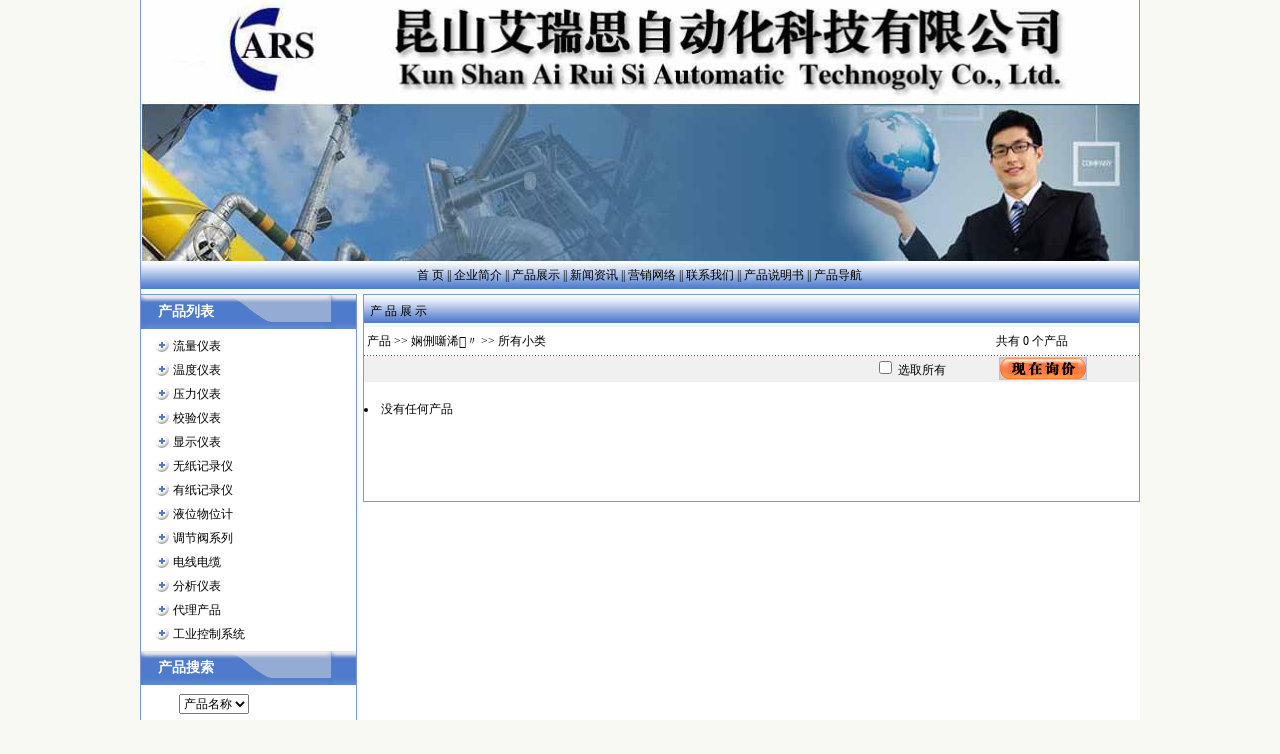

--- FILE ---
content_type: text/html
request_url: http://arskj.com/Product.asp?BigClassName=%E6%B5%81%E9%87%8F%E4%BB%AA%E8%A1%A8
body_size: 9284
content:

<!--
★☆★☆★☆★☆★☆★☆★☆★☆★☆★☆★☆★☆★☆★☆★☆★☆★☆★
★                                                                  ★
☆                                                                  ☆
★                                                                  ★
☆                                                                  ☆
★                                                                  ★
☆                                                                  ☆
★                                                                  ★
☆                                                                  ☆
★                                                                  ★
☆                                                                  ☆ 
★                                                                  ★
☆                                                                  ☆
★                                                                  ★
☆★☆★☆★☆★☆★☆★☆★☆★☆★☆★☆★☆★☆★☆★☆★☆★☆★☆
-->

<script language="JavaScript"> 
<!-- 
var flag=false; 
function DrawImage(ImgD){ 
 var image=new Image(); 
 image.src=ImgD.src; 
 if(image.width>0 && image.height>0){ 
  flag=true; 
  if(image.width/image.height>= 135/110){ 
   if(image.width>135){
    ImgD.width=135; 
    ImgD.height=(image.height*135)/image.width; 
   }else{ 
    ImgD.width=image.width;
    ImgD.height=image.height; 
   } 
   ImgD.alt="点击查看详细信息..."; 
  } 
  else{ 
   if(image.height>110){
    ImgD.height=110; 
    ImgD.width=(image.width*110)/image.height; 
   }else{ 
    ImgD.width=image.width;
    ImgD.height=image.height; 
   } 
   ImgD.alt="点击查看详细信息..."; 
  } 
 }
}

function CheckAll(form)
  {
  for (var i=0;i<form.elements.length;i++)
    {
    var e = form.elements[i];
    if (e.Name != "chkAll")
       e.checked = form.chkAll.checked;
    }
  }
//--> 
</script> 
<HTML>
<SCRIPT language=javascript src="Menu/Menu_func.js"></SCRIPT>
<SCRIPT language=javascript src="Menu/Menu_init.js"></SCRIPT>
<TITLE>产品展示-昆山艾瑞思自动化科技有限公司</TITLE>
<META http-equiv=Content-Type content="text/html; charset=gb2312"> 
<meta name="keywords" content="产品展示-昆山艾瑞思自动化科技有限公司">
<meta name="description" content="昆山艾瑞思自动化科技有限公司专业从事温度无纸记录仪，压力无纸记录仪、流量无纸记录仪，彩屏蓝屏无纸记录仪，有纸记录仪的研发与销售，质优价廉。联系电话0512-88930277,手机:15995662383杨先生" />
<LINK href="mt_style.css" type=text/css rel=stylesheet>
<style type="text/css">
<!--
.style1 {color: #008040}
-->
</style>
<BODY leftMargin=0 topMargin=0 marginwidth="0" marginheight="0" onload=init();>
<table width="998" border="0" align="center" cellpadding="0" cellspacing="0" bgcolor="#FFFFFF" style="border-left:solid 1px #789AD7;border-right:solid 1px #789AD7">
  <tr> 
    <td height="100">
	<table width="998" height="100" border="0" cellpadding="0" cellspacing="0">
        <tr> 
          <td width="1000" height="80"><img src="imgsub/index88.jpg" width="998" height="100"></td>
            <table width="100%" border="0" cellspacing="0" cellpadding="0" style="border-bottom:solid 1px #FFFFFF">
              <tr> 
              </tr>
            </table>
        </tr>
      </table>
</table>
<table width="1000" border="0" align="center" cellpadding="0" cellspacing="0" background="imgsub/an-bg.gif" style="border-left:solid 1px #789AD7;border-right:solid 1px #789AD7">
</table>
<table width="1000" border="0" align="center" cellpadding="0" cellspacing="0" style="border-left:solid 1px #789AD7;border-right:solid 1px #789AD7">
  <tr>
    <td height="160" background="Img/banner.jpg"><object classid="clsid:D27CDB6E-AE6D-11cf-96B8-444553540000"
 codebase="swflash.cab#version=6,0,0,0" width="777" height="160" align="">
      <param name=movie value="Img/head2.swf">
      <param name=menu value=false>
      <param name=quality value=high>
      <param name=wmode value=transparent>
      <param name=bgcolor value=#0066FF>
      <embed src="Img/head2.swf" menu=false quality=high wmode=transparent bgcolor=#0066FF  width="777" height="160" align=""
 type="application/x-shockwave-flash" pluginspage="http://www.macromedia.com/go/getflashplayer"></embed>
    </object></td>
  </tr>
</table>
<TABLE class="title"  width=1000 border=0 align=center cellPadding=0 cellSpacing=0 style="border-left:solid 1px #789AD7;border-right:solid 1px #789AD7">
  <TR> 
	<TD  colspan="2"  height="28"> 
	<div align="center"><a href="index.asp">首 页</a> || <a href="Aboutus.asp?ID=1">企业简介</a> 
	  || <a  href="Product.asp">产品展示</a> || <a A href="Conews.asp">新闻资讯</a> || <a  href="HomeMarket.asp">营销网络</a> || <a href="Aboutus.asp?ID=5">联系我们</a> || <a href="download.asp">产品说明书</a> || <a href="sitemap.html">产品导航</a></div></TD>
	<TD width="1" ></TD>
  </TR>  
</TABLE>
<table width="1000" border="0" align="center" cellpadding="0" cellspacing="0" style="border-left:solid 1px #789AD7;border-right:solid 1px #789AD7">
<tr><td height="5">
</td></tr>
</table>

<table width="1000" border="0" align="center" cellpadding="0" cellspacing="0">
  <tr> 
    <td height="72" valign="top" bgcolor="#FFFFFF"><table width="1000" border="0" align="center" cellpadding="0" cellspacing="0">
        <tr> 
          <td class="tdbg_left"  width="215" height="179" valign="top" > <table width="100%" border="0" cellspacing="0" cellpadding="0">
              <tr> 
                <td height="34" class="title_left">&nbsp;&nbsp;&nbsp;产品列表</td>
              </tr>
              <tr> 
                <td height="5"></td>
              </tr>
              <tr> 
                <td height="10"><table width="92%" border="0" align="center" cellpadding="0" cellspacing="0">
                    <tr> 
                      <td> 
                        
<SCRIPT language=javascript>
function opencat(cat,img){
	if(cat.style.display=="none"){
	cat.style.display="";
	img.src="img/class2.gif";
	}	else {
	cat.style.display="none"; 
	img.src="img/class1.gif";
	}
}
</Script>
<TABLE cellSpacing=0 cellPadding=0 width="99%" border=0>

	<TR>
		<TD language=javascript onmouseup="opencat(cat101000,&#13;&#10; img101000);" id=item$pval[catID]) style="CURSOR: hand" width=34 height=24 align=center><IMG id=img101000 src="img/class1.gif" width=20 height=20></TD>
		<TD width="662"><a href='Product.asp?BigClassName=流量仪表'>流量仪表</a></TD>
	</TR>
	<TR>
		<TD id=cat101000 style='DISPLAY: none' colspan="2">

&nbsp;<IMG height=20 src="img/class3.gif" width=26 align=absMiddle border=0><a href="Product.asp?BigClassName=流量仪表&Smallclassname=智能电磁流量计">智能电磁流量计</a><BR>

&nbsp;<IMG height=20 src="img/class3.gif" width=26 align=absMiddle border=0><a href="Product.asp?BigClassName=流量仪表&Smallclassname=智能涡街流量计">智能涡街流量计</a><BR>

&nbsp;<IMG height=20 src="img/class3.gif" width=26 align=absMiddle border=0><a href="Product.asp?BigClassName=流量仪表&Smallclassname=涡轮流量计">涡轮流量计</a><BR>

&nbsp;<IMG height=20 src="img/class3.gif" width=26 align=absMiddle border=0><a href="Product.asp?BigClassName=流量仪表&Smallclassname=旋进旋涡流量计">旋进旋涡流量计</a><BR>

&nbsp;<IMG height=20 src="img/class3.gif" width=26 align=absMiddle border=0><a href="Product.asp?BigClassName=流量仪表&Smallclassname=V锥流量计">V锥流量计</a><BR>

&nbsp;<IMG height=20 src="img/class3.gif" width=26 align=absMiddle border=0><a href="Product.asp?BigClassName=流量仪表&Smallclassname=金属浮子流量计">金属浮子流量计</a><BR>

&nbsp;<IMG height=20 src="img/class3.gif" width=26 align=absMiddle border=0><a href="Product.asp?BigClassName=流量仪表&Smallclassname=椭圆齿轮流量计">椭圆齿轮流量计</a><BR>

&nbsp;<IMG height=20 src="img/class3.gif" width=26 align=absMiddle border=0><a href="Product.asp?BigClassName=流量仪表&Smallclassname=孔板流量计">孔板流量计</a><BR>

&nbsp;<IMG height=20 src="img/class3.gif" width=26 align=absMiddle border=0><a href="Product.asp?BigClassName=流量仪表&Smallclassname=节流装置">节流装置</a><BR>

&nbsp;<IMG height=20 src="img/class3.gif" width=26 align=absMiddle border=0><a href="Product.asp?BigClassName=流量仪表&Smallclassname=威力巴流量计">威力巴流量计</a><BR>

&nbsp;<IMG height=20 src="img/class3.gif" width=26 align=absMiddle border=0><a href="Product.asp?BigClassName=流量仪表&Smallclassname=玻璃转子流量计">玻璃转子流量计</a><BR>

&nbsp;<IMG height=20 src="img/class3.gif" width=26 align=absMiddle border=0><a href="Product.asp?BigClassName=流量仪表&Smallclassname=塑料管转子流量计">塑料管转子流量计</a><BR>

&nbsp;<IMG height=20 src="img/class3.gif" width=26 align=absMiddle border=0><a href="Product.asp?BigClassName=流量仪表&Smallclassname=面板式有机玻璃流量计">面板式有机玻璃流量计</a><BR>

&nbsp;<IMG height=20 src="img/class3.gif" width=26 align=absMiddle border=0><a href="Product.asp?BigClassName=流量仪表&Smallclassname=管道式有机玻璃流量计">管道式有机玻璃流量计</a><BR>

&nbsp;<IMG height=20 src="img/class3.gif" width=26 align=absMiddle border=0><a href="Product.asp?BigClassName=流量仪表&Smallclassname=旋翼式蒸汽流量计">旋翼式蒸汽流量计</a><BR>

&nbsp;<IMG height=20 src="img/class3.gif" width=26 align=absMiddle border=0><a href="Product.asp?BigClassName=流量仪表&Smallclassname=靶式流量计">靶式流量计</a><BR>

&nbsp;<IMG height=20 src="img/class3.gif" width=26 align=absMiddle border=0><a href="Product.asp?BigClassName=流量仪表&Smallclassname=热式气体质量流量计">热式气体质量流量计</a><BR>

&nbsp;<IMG height=20 src="img/class3.gif" width=26 align=absMiddle border=0><a href="Product.asp?BigClassName=流量仪表&Smallclassname=超声波流量计">超声波流量计</a><BR>

&nbsp;<IMG height=20 src="img/class3.gif" width=26 align=absMiddle border=0><a href="Product.asp?BigClassName=流量仪表&Smallclassname=阿牛巴流量计">阿牛巴流量计</a><BR>

&nbsp;<IMG height=20 src="img/class3.gif" width=26 align=absMiddle border=0><a href="Product.asp?BigClassName=流量仪表&Smallclassname=平衡流量计">平衡流量计</a><BR>

&nbsp;<IMG height=20 src="img/class3.gif" width=26 align=absMiddle border=0><a href="Product.asp?BigClassName=流量仪表&Smallclassname=楔形流量计">楔形流量计</a><BR>

&nbsp;<IMG height=20 src="img/class3.gif" width=26 align=absMiddle border=0><a href="Product.asp?BigClassName=流量仪表&Smallclassname=弯管流量计">弯管流量计</a><BR>

		</TD>
	</TR>

	<TR>
		<TD language=javascript onmouseup="opencat(cat102000,&#13;&#10; img102000);" id=item$pval[catID]) style="CURSOR: hand" width=34 height=24 align=center><IMG id=img102000 src="img/class1.gif" width=20 height=20></TD>
		<TD width="662"><a href='Product.asp?BigClassName=温度仪表'>温度仪表</a></TD>
	</TR>
	<TR>
		<TD id=cat102000 style='DISPLAY: none' colspan="2">

&nbsp;<IMG height=20 src="img/class3.gif" width=26 align=absMiddle border=0><a href="Product.asp?BigClassName=温度仪表&Smallclassname=热电偶系列">热电偶系列</a><BR>

&nbsp;<IMG height=20 src="img/class3.gif" width=26 align=absMiddle border=0><a href="Product.asp?BigClassName=温度仪表&Smallclassname=热电阻系列">热电阻系列</a><BR>

&nbsp;<IMG height=20 src="img/class3.gif" width=26 align=absMiddle border=0><a href="Product.asp?BigClassName=温度仪表&Smallclassname=双金属温度计">双金属温度计</a><BR>

&nbsp;<IMG height=20 src="img/class3.gif" width=26 align=absMiddle border=0><a href="Product.asp?BigClassName=温度仪表&Smallclassname=温度变送器">温度变送器</a><BR>

&nbsp;<IMG height=20 src="img/class3.gif" width=26 align=absMiddle border=0><a href="Product.asp?BigClassName=温度仪表&Smallclassname=温湿度变送器">温湿度变送器</a><BR>

		</TD>
	</TR>

	<TR>
		<TD language=javascript onmouseup="opencat(cat103000,&#13;&#10; img103000);" id=item$pval[catID]) style="CURSOR: hand" width=34 height=24 align=center><IMG id=img103000 src="img/class1.gif" width=20 height=20></TD>
		<TD width="662"><a href='Product.asp?BigClassName=压力仪表'>压力仪表</a></TD>
	</TR>
	<TR>
		<TD id=cat103000 style='DISPLAY: none' colspan="2">

&nbsp;<IMG height=20 src="img/class3.gif" width=26 align=absMiddle border=0><a href="Product.asp?BigClassName=压力仪表&Smallclassname=压力表">压力表</a><BR>

&nbsp;<IMG height=20 src="img/class3.gif" width=26 align=absMiddle border=0><a href="Product.asp?BigClassName=压力仪表&Smallclassname=压力变送器">压力变送器</a><BR>

&nbsp;<IMG height=20 src="img/class3.gif" width=26 align=absMiddle border=0><a href="Product.asp?BigClassName=压力仪表&Smallclassname=差压变送器">差压变送器</a><BR>

&nbsp;<IMG height=20 src="img/class3.gif" width=26 align=absMiddle border=0><a href="Product.asp?BigClassName=压力仪表&Smallclassname=风压变送器">风压变送器</a><BR>

		</TD>
	</TR>

	<TR>
		<TD language=javascript onmouseup="opencat(cat104000,&#13;&#10; img104000);" id=item$pval[catID]) style="CURSOR: hand" width=34 height=24 align=center><IMG id=img104000 src="img/class1.gif" width=20 height=20></TD>
		<TD width="662"><a href='Product.asp?BigClassName=校验仪表'>校验仪表</a></TD>
	</TR>
	<TR>
		<TD id=cat104000 style='DISPLAY: none' colspan="2">

&nbsp;<IMG height=20 src="img/class3.gif" width=26 align=absMiddle border=0><a href="Product.asp?BigClassName=校验仪表&Smallclassname=压力仪表自动校验系统">压力仪表自动校验系统</a><BR>

&nbsp;<IMG height=20 src="img/class3.gif" width=26 align=absMiddle border=0><a href="Product.asp?BigClassName=校验仪表&Smallclassname=热工全自动检定系统">热工全自动检定系统</a><BR>

&nbsp;<IMG height=20 src="img/class3.gif" width=26 align=absMiddle border=0><a href="Product.asp?BigClassName=校验仪表&Smallclassname=精密数字压力计">精密数字压力计</a><BR>

&nbsp;<IMG height=20 src="img/class3.gif" width=26 align=absMiddle border=0><a href="Product.asp?BigClassName=校验仪表&Smallclassname=精密数字压力表">精密数字压力表</a><BR>

&nbsp;<IMG height=20 src="img/class3.gif" width=26 align=absMiddle border=0><a href="Product.asp?BigClassName=校验仪表&Smallclassname=智能压力模块">智能压力模块</a><BR>

&nbsp;<IMG height=20 src="img/class3.gif" width=26 align=absMiddle border=0><a href="Product.asp?BigClassName=校验仪表&Smallclassname=校验仿真仪">校验仿真仪</a><BR>

&nbsp;<IMG height=20 src="img/class3.gif" width=26 align=absMiddle border=0><a href="Product.asp?BigClassName=校验仪表&Smallclassname=信号发生校验仪">信号发生校验仪</a><BR>

&nbsp;<IMG height=20 src="img/class3.gif" width=26 align=absMiddle border=0><a href="Product.asp?BigClassName=校验仪表&Smallclassname=热工宝典">热工宝典</a><BR>

		</TD>
	</TR>

	<TR>
		<TD language=javascript onmouseup="opencat(cat105000,&#13;&#10; img105000);" id=item$pval[catID]) style="CURSOR: hand" width=34 height=24 align=center><IMG id=img105000 src="img/class1.gif" width=20 height=20></TD>
		<TD width="662"><a href='Product.asp?BigClassName=显示仪表'>显示仪表</a></TD>
	</TR>
	<TR>
		<TD id=cat105000 style='DISPLAY: none' colspan="2">

&nbsp;<IMG height=20 src="img/class3.gif" width=26 align=absMiddle border=0><a href="Product.asp?BigClassName=显示仪表&Smallclassname=智能手操器">智能手操器</a><BR>

&nbsp;<IMG height=20 src="img/class3.gif" width=26 align=absMiddle border=0><a href="Product.asp?BigClassName=显示仪表&Smallclassname=显示调节仪">显示调节仪</a><BR>

&nbsp;<IMG height=20 src="img/class3.gif" width=26 align=absMiddle border=0><a href="Product.asp?BigClassName=显示仪表&Smallclassname=流量积算仪">流量积算仪</a><BR>

&nbsp;<IMG height=20 src="img/class3.gif" width=26 align=absMiddle border=0><a href="Product.asp?BigClassName=显示仪表&Smallclassname=多点巡检仪">多点巡检仪</a><BR>

&nbsp;<IMG height=20 src="img/class3.gif" width=26 align=absMiddle border=0><a href="Product.asp?BigClassName=显示仪表&Smallclassname=闪光报警器">闪光报警器</a><BR>

&nbsp;<IMG height=20 src="img/class3.gif" width=26 align=absMiddle border=0><a href="Product.asp?BigClassName=显示仪表&Smallclassname=自整定控制仪">自整定控制仪</a><BR>

&nbsp;<IMG height=20 src="img/class3.gif" width=26 align=absMiddle border=0><a href="Product.asp?BigClassName=显示仪表&Smallclassname=配电器">配电器</a><BR>

&nbsp;<IMG height=20 src="img/class3.gif" width=26 align=absMiddle border=0><a href="Product.asp?BigClassName=显示仪表&Smallclassname=信号隔离器">信号隔离器</a><BR>

		</TD>
	</TR>

	<TR>
		<TD language=javascript onmouseup="opencat(cat106000,&#13;&#10; img106000);" id=item$pval[catID]) style="CURSOR: hand" width=34 height=24 align=center><IMG id=img106000 src="img/class1.gif" width=20 height=20></TD>
		<TD width="662"><a href='Product.asp?BigClassName=无纸记录仪'>无纸记录仪</a></TD>
	</TR>
	<TR>
		<TD id=cat106000 style='DISPLAY: none' colspan="2">

&nbsp;<IMG height=20 src="img/class3.gif" width=26 align=absMiddle border=0><a href="Product.asp?BigClassName=无纸记录仪&Smallclassname=中长图彩屏无纸记录仪">中长图彩屏无纸记录仪</a><BR>

&nbsp;<IMG height=20 src="img/class3.gif" width=26 align=absMiddle border=0><a href="Product.asp?BigClassName=无纸记录仪&Smallclassname=彩屏无纸记录仪">彩屏无纸记录仪</a><BR>

&nbsp;<IMG height=20 src="img/class3.gif" width=26 align=absMiddle border=0><a href="Product.asp?BigClassName=无纸记录仪&Smallclassname=蓝屏无纸记录仪">蓝屏无纸记录仪</a><BR>

&nbsp;<IMG height=20 src="img/class3.gif" width=26 align=absMiddle border=0><a href="Product.asp?BigClassName=无纸记录仪&Smallclassname=流量积算无纸记录仪">流量积算无纸记录仪</a><BR>

&nbsp;<IMG height=20 src="img/class3.gif" width=26 align=absMiddle border=0><a href="Product.asp?BigClassName=无纸记录仪&Smallclassname=微型无纸记录仪">微型无纸记录仪</a><BR>

&nbsp;<IMG height=20 src="img/class3.gif" width=26 align=absMiddle border=0><a href="Product.asp?BigClassName=无纸记录仪&Smallclassname=打印一体无纸记录仪">打印一体无纸记录仪</a><BR>

		</TD>
	</TR>

	<TR>
		<TD language=javascript onmouseup="opencat(cat107000,&#13;&#10; img107000);" id=item$pval[catID]) style="CURSOR: hand" width=34 height=24 align=center><IMG id=img107000 src="img/class1.gif" width=20 height=20></TD>
		<TD width="662"><a href='Product.asp?BigClassName=有纸记录仪'>有纸记录仪</a></TD>
	</TR>
	<TR>
		<TD id=cat107000 style='DISPLAY: none' colspan="2">

&nbsp;<IMG height=20 src="img/class3.gif" width=26 align=absMiddle border=0><a href="Product.asp?BigClassName=有纸记录仪&Smallclassname=有纸记录仪">有纸记录仪</a><BR>

&nbsp;<IMG height=20 src="img/class3.gif" width=26 align=absMiddle border=0><a href="Product.asp?BigClassName=有纸记录仪&Smallclassname=灭菌控制记录仪">灭菌控制记录仪</a><BR>

&nbsp;<IMG height=20 src="img/class3.gif" width=26 align=absMiddle border=0><a href="Product.asp?BigClassName=有纸记录仪&Smallclassname=记录纸">记录纸</a><BR>

		</TD>
	</TR>

	<TR>
		<TD language=javascript onmouseup="opencat(cat108000,&#13;&#10; img108000);" id=item$pval[catID]) style="CURSOR: hand" width=34 height=24 align=center><IMG id=img108000 src="img/class1.gif" width=20 height=20></TD>
		<TD width="662"><a href='Product.asp?BigClassName=液位物位计'>液位物位计</a></TD>
	</TR>
	<TR>
		<TD id=cat108000 style='DISPLAY: none' colspan="2">

&nbsp;<IMG height=20 src="img/class3.gif" width=26 align=absMiddle border=0><a href="Product.asp?BigClassName=液位物位计&Smallclassname=UDZ系列磁浮子翻板液位">UDZ系列磁浮子翻板液位</a><BR>

&nbsp;<IMG height=20 src="img/class3.gif" width=26 align=absMiddle border=0><a href="Product.asp?BigClassName=液位物位计&Smallclassname=UQK系列磁浮球液位计">UQK系列磁浮球液位计</a><BR>

&nbsp;<IMG height=20 src="img/class3.gif" width=26 align=absMiddle border=0><a href="Product.asp?BigClassName=液位物位计&Smallclassname=一体型超声波液位计">一体型超声波液位计</a><BR>

&nbsp;<IMG height=20 src="img/class3.gif" width=26 align=absMiddle border=0><a href="Product.asp?BigClassName=液位物位计&Smallclassname=分体型超声波液位计">分体型超声波液位计</a><BR>

&nbsp;<IMG height=20 src="img/class3.gif" width=26 align=absMiddle border=0><a href="Product.asp?BigClassName=液位物位计&Smallclassname=雷达液位计">雷达液位计</a><BR>

&nbsp;<IMG height=20 src="img/class3.gif" width=26 align=absMiddle border=0><a href="Product.asp?BigClassName=液位物位计&Smallclassname=投入式液位变送器">投入式液位变送器</a><BR>

&nbsp;<IMG height=20 src="img/class3.gif" width=26 align=absMiddle border=0><a href="Product.asp?BigClassName=液位物位计&Smallclassname=法兰式液位变送器">法兰式液位变送器</a><BR>

		</TD>
	</TR>

	<TR>
		<TD language=javascript onmouseup="opencat(cat109000,&#13;&#10; img109000);" id=item$pval[catID]) style="CURSOR: hand" width=34 height=24 align=center><IMG id=img109000 src="img/class1.gif" width=20 height=20></TD>
		<TD width="662"><a href='Product.asp?BigClassName=调节阀系列'>调节阀系列</a></TD>
	</TR>
	<TR>
		<TD id=cat109000 style='DISPLAY: none' colspan="2">

&nbsp;<IMG height=20 src="img/class3.gif" width=26 align=absMiddle border=0><a href="Product.asp?BigClassName=调节阀系列&Smallclassname=气动调节阀系列">气动调节阀系列</a><BR>

&nbsp;<IMG height=20 src="img/class3.gif" width=26 align=absMiddle border=0><a href="Product.asp?BigClassName=调节阀系列&Smallclassname=电动调节阀系列">电动调节阀系列</a><BR>

&nbsp;<IMG height=20 src="img/class3.gif" width=26 align=absMiddle border=0><a href="Product.asp?BigClassName=调节阀系列&Smallclassname=自力式调节阀系列">自力式调节阀系列</a><BR>

		</TD>
	</TR>

	<TR>
		<TD language=javascript onmouseup="opencat(cat1010000,&#13;&#10; img1010000);" id=item$pval[catID]) style="CURSOR: hand" width=34 height=24 align=center><IMG id=img1010000 src="img/class1.gif" width=20 height=20></TD>
		<TD width="662"><a href='Product.asp?BigClassName=电线电缆'>电线电缆</a></TD>
	</TR>
	<TR>
		<TD id=cat1010000 style='DISPLAY: none' colspan="2">

&nbsp;<IMG height=20 src="img/class3.gif" width=26 align=absMiddle border=0><a href="Product.asp?BigClassName=电线电缆&Smallclassname=补偿导线">补偿导线</a><BR>

&nbsp;<IMG height=20 src="img/class3.gif" width=26 align=absMiddle border=0><a href="Product.asp?BigClassName=电线电缆&Smallclassname=控制电缆">控制电缆</a><BR>

&nbsp;<IMG height=20 src="img/class3.gif" width=26 align=absMiddle border=0><a href="Product.asp?BigClassName=电线电缆&Smallclassname=屏蔽电缆">屏蔽电缆</a><BR>

&nbsp;<IMG height=20 src="img/class3.gif" width=26 align=absMiddle border=0><a href="Product.asp?BigClassName=电线电缆&Smallclassname=绝缘电线 高温电缆">绝缘电线 高温电缆</a><BR>

		</TD>
	</TR>

	<TR>
		<TD language=javascript onmouseup="opencat(cat1011000,&#13;&#10; img1011000);" id=item$pval[catID]) style="CURSOR: hand" width=34 height=24 align=center><IMG id=img1011000 src="img/class1.gif" width=20 height=20></TD>
		<TD width="662"><a href='Product.asp?BigClassName=分析仪表'>分析仪表</a></TD>
	</TR>
	<TR>
		<TD id=cat1011000 style='DISPLAY: none' colspan="2">
没有小类
		</TD>
	</TR>

	<TR>
		<TD language=javascript onmouseup="opencat(cat1012000,&#13;&#10; img1012000);" id=item$pval[catID]) style="CURSOR: hand" width=34 height=24 align=center><IMG id=img1012000 src="img/class1.gif" width=20 height=20></TD>
		<TD width="662"><a href='Product.asp?BigClassName=代理产品'>代理产品</a></TD>
	</TR>
	<TR>
		<TD id=cat1012000 style='DISPLAY: none' colspan="2">
没有小类
		</TD>
	</TR>

	<TR>
		<TD language=javascript onmouseup="opencat(cat1013000,&#13;&#10; img1013000);" id=item$pval[catID]) style="CURSOR: hand" width=34 height=24 align=center><IMG id=img1013000 src="img/class1.gif" width=20 height=20></TD>
		<TD width="662"><a href='Product.asp?BigClassName=工业控制系统'>工业控制系统</a></TD>
	</TR>
	<TR>
		<TD id=cat1013000 style='DISPLAY: none' colspan="2">
没有小类
		</TD>
	</TR>

</TABLE>

                      </td>
                    </tr>
                  </table></td>
              </tr>
              <tr> 
                <td height="5"></td>
              </tr>
            </table>          
            <table width="100%" border="0" cellspacing="0" cellpadding="0">
              <tr>
                <td height="34" class="title_left">&nbsp;&nbsp;&nbsp;产品搜索</td>
              </tr>
              <tr>
                <td height="5"></td>
              </tr>
              <tr>
                <td height="10"><table width="92%" border="0" align="center" cellpadding="0" cellspacing="0">
                    <tr>
                      <td>
                        
<script language = "JavaScript">
var onecount;
subcat = new Array();
        
subcat[0] = new Array("气动调节阀系列","调节阀系列","气动调节阀系列");
        
subcat[1] = new Array("电动调节阀系列","调节阀系列","电动调节阀系列");
        
subcat[2] = new Array("自力式调节阀系列","调节阀系列","自力式调节阀系列");
        
subcat[3] = new Array("补偿导线","电线电缆","补偿导线");
        
subcat[4] = new Array("控制电缆","电线电缆","控制电缆");
        
subcat[5] = new Array("屏蔽电缆","电线电缆","屏蔽电缆");
        
subcat[6] = new Array("绝缘电线 高温电缆","电线电缆","绝缘电线 高温电缆");
        
subcat[7] = new Array("压力表","压力仪表","压力表");
        
subcat[8] = new Array("UDZ系列磁浮子翻板液位","液位物位计","UDZ系列磁浮子翻板液位");
        
subcat[9] = new Array("UQK系列磁浮球液位计","液位物位计","UQK系列磁浮球液位计");
        
subcat[10] = new Array("热电偶系列","温度仪表","热电偶系列");
        
subcat[11] = new Array("热电阻系列","温度仪表","热电阻系列");
        
subcat[12] = new Array("双金属温度计","温度仪表","双金属温度计");
        
subcat[13] = new Array("温度变送器","温度仪表","温度变送器");
        
subcat[14] = new Array("压力仪表自动校验系统","校验仪表","压力仪表自动校验系统");
        
subcat[15] = new Array("热工全自动检定系统","校验仪表","热工全自动检定系统");
        
subcat[16] = new Array("精密数字压力计","校验仪表","精密数字压力计");
        
subcat[17] = new Array("精密数字压力表","校验仪表","精密数字压力表");
        
subcat[18] = new Array("智能压力模块","校验仪表","智能压力模块");
        
subcat[19] = new Array("校验仿真仪","校验仪表","校验仿真仪");
        
subcat[20] = new Array("信号发生校验仪","校验仪表","信号发生校验仪");
        
subcat[21] = new Array("智能电磁流量计","流量仪表","智能电磁流量计");
        
subcat[22] = new Array("智能涡街流量计","流量仪表","智能涡街流量计");
        
subcat[23] = new Array("涡轮流量计","流量仪表","涡轮流量计");
        
subcat[24] = new Array("旋进旋涡流量计","流量仪表","旋进旋涡流量计");
        
subcat[25] = new Array("V锥流量计","流量仪表","V锥流量计");
        
subcat[26] = new Array("金属浮子流量计","流量仪表","金属浮子流量计");
        
subcat[27] = new Array("椭圆齿轮流量计","流量仪表","椭圆齿轮流量计");
        
subcat[28] = new Array("孔板流量计","流量仪表","孔板流量计");
        
subcat[29] = new Array("节流装置","流量仪表","节流装置");
        
subcat[30] = new Array("威力巴流量计","流量仪表","威力巴流量计");
        
subcat[31] = new Array("玻璃转子流量计","流量仪表","玻璃转子流量计");
        
subcat[32] = new Array("塑料管转子流量计","流量仪表","塑料管转子流量计");
        
subcat[33] = new Array("面板式有机玻璃流量计","流量仪表","面板式有机玻璃流量计");
        
subcat[34] = new Array("智能手操器","显示仪表","智能手操器");
        
subcat[35] = new Array("显示调节仪","显示仪表","显示调节仪");
        
subcat[36] = new Array("流量积算仪","显示仪表","流量积算仪");
        
subcat[37] = new Array("多点巡检仪","显示仪表","多点巡检仪");
        
subcat[38] = new Array("闪光报警器","显示仪表","闪光报警器");
        
subcat[39] = new Array("自整定控制仪","显示仪表","自整定控制仪");
        
subcat[40] = new Array("配电器","显示仪表","配电器");
        
subcat[41] = new Array("信号隔离器","显示仪表","信号隔离器");
        
subcat[42] = new Array("中长图彩屏无纸记录仪","无纸记录仪","中长图彩屏无纸记录仪");
        
subcat[43] = new Array("彩屏无纸记录仪","无纸记录仪","彩屏无纸记录仪");
        
subcat[44] = new Array("蓝屏无纸记录仪","无纸记录仪","蓝屏无纸记录仪");
        
subcat[45] = new Array("流量积算无纸记录仪","无纸记录仪","流量积算无纸记录仪");
        
subcat[46] = new Array("微型无纸记录仪","无纸记录仪","微型无纸记录仪");
        
subcat[47] = new Array("管道式有机玻璃流量计","流量仪表","管道式有机玻璃流量计");
        
subcat[48] = new Array("一体型超声波液位计","液位物位计","一体型超声波液位计");
        
subcat[49] = new Array("分体型超声波液位计","液位物位计","分体型超声波液位计");
        
subcat[50] = new Array("旋翼式蒸汽流量计","流量仪表","旋翼式蒸汽流量计");
        
subcat[51] = new Array("靶式流量计","流量仪表","靶式流量计");
        
subcat[52] = new Array("热式气体质量流量计","流量仪表","热式气体质量流量计");
        
subcat[53] = new Array("热工宝典","校验仪表","热工宝典");
        
subcat[54] = new Array("有纸记录仪","有纸记录仪","有纸记录仪");
        
subcat[55] = new Array("灭菌控制记录仪","有纸记录仪","灭菌控制记录仪");
        
subcat[56] = new Array("超声波流量计","流量仪表","超声波流量计");
        
subcat[57] = new Array("雷达液位计","液位物位计","雷达液位计");
        
subcat[58] = new Array("阿牛巴流量计","流量仪表","阿牛巴流量计");
        
subcat[59] = new Array("平衡流量计","流量仪表","平衡流量计");
        
subcat[60] = new Array("楔形流量计","流量仪表","楔形流量计");
        
subcat[61] = new Array("弯管流量计","流量仪表","弯管流量计");
        
subcat[62] = new Array("记录纸","有纸记录仪","记录纸");
        
subcat[63] = new Array("压力变送器","压力仪表","压力变送器");
        
subcat[64] = new Array("差压变送器","压力仪表","差压变送器");
        
subcat[65] = new Array("投入式液位变送器","液位物位计","投入式液位变送器");
        
subcat[66] = new Array("法兰式液位变送器","液位物位计","法兰式液位变送器");
        
subcat[67] = new Array("风压变送器","压力仪表","风压变送器");
        
subcat[68] = new Array("温湿度变送器","温度仪表","温湿度变送器");
        
subcat[69] = new Array("打印一体无纸记录仪","无纸记录仪","打印一体无纸记录仪");
        
onecount=70;

function changelocation(locationid)
    {
    document.myform.SmallClassName.length = 1; 
    var locationid=locationid;
    var i;
    for (i=0;i < onecount; i++)
        {
            if (subcat[i][1] == locationid)
            { 
                document.myform.SmallClassName.options[document.myform.SmallClassName.length] = new Option(subcat[i][0], subcat[i][2]);
            }        
        }
    }    
</script>
<table border="0" cellpadding="2" cellspacing="0" align="center">
  <form method="Get" name="myform" action="search.asp">
    <tr>
      <td height="28"> <select name="Field" size="1">
          <option value="Title" selected>产品名称</option>
          <option value="Content">产品说明</option>
        </select> 
        
      </td>
    </tr>
    <tr>
      <td height="28"> 
        
        <select name="BigClassName" onChange="changelocation(document.myform.BigClassName.options[document.myform.BigClassName.selectedIndex].value)" size="1">
          <option selected value="">所有大类</option>
          <option value='流量仪表'>流量仪表</option><option value='温度仪表'>温度仪表</option><option value='压力仪表'>压力仪表</option><option value='校验仪表'>校验仪表</option><option value='显示仪表'>显示仪表</option><option value='无纸记录仪'>无纸记录仪</option><option value='有纸记录仪'>有纸记录仪</option><option value='液位物位计'>液位物位计</option><option value='调节阀系列'>调节阀系列</option><option value='电线电缆'>电线电缆</option><option value='分析仪表'>分析仪表</option><option value='代理产品'>代理产品</option><option value='工业控制系统'>工业控制系统</option>
        </select> 
        
      </td>
    </tr>
    <tr>
      <td height="28"> 
        
        <select name="SmallClassName">
          <option selected value="">所有小类</option>
        </select> 
        
      </td>
    </tr>
    <tr>
      <td height="28"> 
        
        <input type="text" name="keyword"  size=12 value="关键字" maxlength="50" onFocus="this.select();"> 
        <input type="submit" name="Submit"  value="搜索"> </td>
    </tr>
  </form>
</table>

                      </td>
                    </tr>
                </table></td>
              </tr>
              <tr>
                <td height="5"></td>
              </tr>
            </table>
            <table width="100%" border="0" cellspacing="0" cellpadding="0">
              <tr>
                <td height="34" class="title_left">&nbsp;&nbsp;&nbsp;联系方式</td>
              </tr>
              <tr>
                <td height="10">&nbsp;&nbsp;&nbsp;&nbsp;&nbsp;联系人：杨先生<BR>
&nbsp;&nbsp;&nbsp;&nbsp;&nbsp;电&nbsp;&nbsp;话：0512-88930277<br />
&nbsp;&nbsp;&nbsp;&nbsp;&nbsp;手&nbsp;&nbsp;机：15995662383<br>
&nbsp;&nbsp;&nbsp;&nbsp;&nbsp;传&nbsp;&nbsp;真：0512-36865530<br>
&nbsp;&nbsp;&nbsp;&nbsp;&nbsp;邮&nbsp;&nbsp;编：215300<br>
&nbsp;&nbsp;&nbsp;&nbsp;&nbsp;网&nbsp;&nbsp;址：www.arskj.com<br>
&nbsp;&nbsp;&nbsp;&nbsp;&nbsp;E-mail：arskj@163.com<br>
&nbsp;&nbsp;&nbsp;&nbsp;&nbsp;Q&nbsp;&nbsp;&nbsp;&nbsp;Q：275693631<BR>
&nbsp;&nbsp;&nbsp;&nbsp;&nbsp;请加微信：</td>
              </tr>
              <tr> 
                <td height="10"><table width="90%" border="0" align="center" cellpadding="0" cellspacing="0">
                    <tr> 
                      <td > <div align="center"><img src="UploadFiles/20190712wxh.jpg" alt="杨爱国的微信" width="149" height="152"></div></td>
                    </tr>
                  </table></td>
              </tr>			  
            </table></td>
            <td width="6"></td>
          <td  valign="top"><table Class=border width="100%" height="100%" border="0" cellpadding="0" cellspacing="0">
              <tr> 
                <td height="206" valign="top"> <table width="100%" border="0" cellspacing="0" cellpadding="0">
                    <tr> 
                      <td class="title_right" height="32">&nbsp;&nbsp;产 
                        品 展 示 </td>
                    </tr>
					
                    
                  </table>
                  <table width="100%" border="0" cellspacing="0" cellpadding="0">
                    <TR> 
              <TD width="453" 
                  height=28> &nbsp;<a href='Products.asp'>产品</a>&nbsp;&gt;&gt;&nbsp;<a href='Product.asp?BigClassName=娴侀噺浠〃'>娴侀噺浠〃</a>&nbsp;&gt;&gt;&nbsp;所有小类 </TD>
              <TD width="102"> 共有 0 个产品 </TD>
            </TR>
			
            <TR> 
              <TD 
                  height=1 colspan="2" background=img/naBialym.gif><IMG height=1 src="img/1x1_pix.gif" 
              width=10></TD>
            </TR>
            <TR> 
                      <TD 
                  height=42 colspan="2"> 
                        <form action="Payment.asp" method="Post" name="Inquire" target="_blank" >
                  <table width="100%" border="0" cellspacing="0" cellpadding="0">
                    <tr> 
                              <td width="53%" height="26" bgcolor="#F0F0F0"> 
                                <div align="center"> </div></td>
                              <td width="22%" bgcolor="#F0F0F0">
<div align="right"> 
                                  <input name="chkAll" type="checkbox" id="chkAll" onClick=CheckAll(this.form) value="checkbox">
                                  选取所有</div></td>
                              <td width="25%" bgcolor="#F0F0F0">
<div align="center"> 
                                  <input name="image" type="image" src="Images/inquire_now.gif" width="86" height="21" border="0">
                                </div></td>
                    </tr>
                    <tr> 
                      <td colspan="3"> <br><li>没有任何产品</li> </td>
                    </tr>
                  </table>
				</form></TD>
            </TR>
            <TR> 
              <TD 
                  height=1 colspan="2"> 
		 </TD>
            </TR>
                  </table></td>
              </tr>
            </table></td>
        </tr>
      </table></td>
  </tr>
</table>
<TABLE  width="1000" border=0 align="center" cellPadding=0 cellSpacing=0 bgcolor="#FFFFFF" style="border-left:solid 1px #789AD7;border-right:solid 1px #789AD7"> 
    <TR> 
      <TD height="5"></TD>
    </TR>    
    <TR> 
      <TD> <TABLE Class=FootBg  cellSpacing=0 cellPadding=0 width="100%" border=0>
          <TBODY>
            
            <TR>
              <TD colspan="2"><div align="center">版权所有：昆山艾瑞思自动化科技有限公司<br/>地   &nbsp;&nbsp;址：江苏省昆山市经济开发区夏荷路99号<br/>电话:0512-88930277 传真：0512-36865530 手机:15995662383<br/><script src="http://s101.cnzz.com/stat.php?id=1366169&web_id=1366169&show=pic" language="JavaScript" charset="gb2312"></script>
<a href=" https://beian.miit.gov.cn">苏ICP备09026874号</a>
</div></TD>
            </TR>
            <TR> 
              
            <TD width="12%"> 
              <DIV align=center>友情链接</DIV></TD>
              
            <TD width="88%">
<table width='100%' cellSpacing='5'><tr align='center' ><td width='88'><a href='http://www.db17.net' target='_blank' title='网站名称：东北仪器网
网站地址：http://www.db17.net
网站简介：东北仪器网'>东北仪器网</a></td><td width='88'><a href='http://www.jd17.cn' target='_blank' title='网站名称：钳形表
网站地址：http://www.jd17.cn
网站简介：钳形表'>钳形表</a></td><td width='88'><a href='http://www.arskj.com/ProductShow.asp?ID=318' target='_blank' title='网站名称：煤气流量计
网站地址：http://www.arskj.com/ProductShow.asp?ID=318
网站简介：煤气流量计'>煤气流量计</a></td><td width='88'><a href='http://www.arskj.com/ProductShow.asp?ID=250' target='_blank' title='网站名称：无纸记录仪
网站地址：http://www.arskj.com/ProductShow.asp?ID=250
网站简介：无纸记录仪'>无纸记录仪</a></td><td width='88'><a href='http://www.arskj.com/ProductShow.asp?ID=312' target='_blank' title='网站名称：空气流量计
网站地址：http://www.arskj.com/ProductShow.asp?ID=312
网站简介：空气流量计'>空气流量计</a></td><td width='88'><a href='http://www.arskj.com/ProductShow.asp?ID=324' target='_blank' title='网站名称：水流量计
网站地址：http://www.arskj.com/ProductShow.asp?ID=324
网站简介：水流量计'>水流量计</a></td><td width='88'><a href='http://www.arskj.com/ProductShow.asp?ID=389' target='_blank' title='网站名称：蒸汽流量计
网站地址：http://www.arskj.com/ProductShow.asp?ID=389
网站简介：蒸汽流量计'>蒸汽流量计</a></td><td width='88'><a href='http://www.arskj.com' target='_blank' title='网站名称：供应流量计
网站地址：http://www.arskj.com
网站简介：供应流量计'>供应流量计</a></td><td width='88'><a href='http://www.arskj.net/' target='_blank' title='网站名称：流量计
网站地址：http://www.arskj.net/
网站简介：流量计'>流量计</a></td><td width='88'></td></tr><tr align='center' ><td width='88'></td><td width='88'></td><td width='88'></td><td width='88'></td><td width='88'></td><td width='88'></td><td width='88'></td><td width='88'></td><td width='88'></td><td width='88'></td></tr><tr align='center' ><td width='88'></td><td width='88'></td><td width='88'></td><td width='88'></td><td width='88'></td></tr></table>
            </TD>
            </TR>          
         
        </TABLE></TD>
    </TR>    
  </TBODY>
</TABLE>

</BODY></HTML>


--- FILE ---
content_type: text/css
request_url: http://arskj.com/mt_style.css
body_size: 657
content:
@import url("skin.css");

.mtDropdownMenu {
	LEFT: -1000px;
	OVERFLOW: hidden;
	POSITION: absolute;
	TOP: -1000px;
	margin-top: 4px;

}
.mtDropdownMenu .content {
	POSITION: absolute
}
.mtDropdownMenu .items {
	BORDER-RIGHT: #999 1px solid; BORDER-TOP: #999 1px solid; Z-INDEX: 2; LEFT: 0px; BORDER-LEFT: #999 1px solid; BORDER-BOTTOM: #999 1px solid; POSITION: relative; TOP: 0px
}
.top .items {
	color: #FFFFFF;

}
.mtDropdownMenu .item {
	BORDER-RIGHT: medium none; BORDER-TOP: medium none; FONT-SIZE: 12px; BORDER-LEFT: medium none; CURSOR: hand; COLOR: #4a4b4b; BORDER-BOTTOM: medium none; TEXT-DECORATION: none
}
.mtDropdownMenu .background {
	Z-INDEX: 1; FILTER: alpha(opacity=85); LEFT: 0px; POSITION: absolute; TOP: 0px; moz-opacity: .8
}
.mtDropdownMenu .shadowRight {
	Z-INDEX: 3; FILTER: alpha(opacity=40); WIDTH: 2px; POSITION: absolute; TOP: 3px; moz-opacity: .4
}
.mtDropdownMenu .shadowBottom {
	Z-INDEX: 1; FILTER: alpha(opacity=40); LEFT: 3px; POSITION: absolute; HEIGHT: 2px; moz-opacity: .4
}
.mtDropdownMenu .hover {
	BACKGROUND: #FFFFFF; COLOR: #FF9900}
.mtDropdownMenu .item IMG {
	MARGIN-LEFT: 12px
}
}
td {
	font-size: 12px;
}
.tit {
	font-size: 14px;
}


--- FILE ---
content_type: text/css
request_url: http://arskj.com/skin.css
body_size: 777
content:
.Midtable {
	border: 2px solid #66CC33;
}
A{TEXT-DECORATION: none;}
A:link {color: #000000;}
A:visited {color: #000000}
A:active {color: #000000}
A:hover{COLOR: #FF6600;position: relative; right: 0px; top: 0px}
BODY
{
FONT-SIZE: 12px; background-color:#F8F9F3;
}
TD
{
FONT-FAMILY: 宋体; FONT-SIZE: 12px;
color: #000000;
line-height: 150%; 

}
Input
{
BACKGROUND-COLOR: #FFFDFB; 
BORDER-BOTTOM: #89a5e6 1px solid;
BORDER-LEFT: #89a5e6 1px solid;
BORDER-RIGHT: #89a5e6 1px solid;
BORDER-TOP: #89a5e6 1px solid;
COLOR: #205064;
border-color: #B2C2D7 #B2C2D7 #B2C2D7 #B2C2D7; font-size: 12px
}
Button
{
FONT-SIZE: 12px;HEIGHT: 20px; 

}
Select
{
FONT-SIZE: 12px;HEIGHT: 20px;

}
.border
{
border: 1px solid #789AD7;
}
.border2
{
background:#DFE6EE;
BORDER-bottom: #B2C2D7 1px solid;
}
.FootBg
{
background:#F5F5ED;
}
.title
{
background:url(Skin/5/head_bg.gif);height:28;

}
.tdbg
{
background:#ffffff;
}
.txt_css
{

}
.title_lefttxt
{

}
.title_left
{
background:url(Skin/5/left_bg.gif);height: 34px;
line-height:34px;
font-size:14px;
color:#FFFFFF;
text-indent:5px;
font-weight:bold;
}
.tdbg_left
{
background:#ffffff;
border: 1px solid #789AD7;
}
.title_left2
{

}
.tdbg_left2
{

}
.tdbg_leftall
{
background:#ffffff;
BORDER-right: #ffffff 1px solid;

}
.title_righttxt
{

}
.title_right
{
background:url(Skin/5/Right_bg.gif);height: 32;
}
.tdbg_right
{

}
.title_right2
{

}
.tdbg_right2
{

}
.tdbg_rightall
{

}
